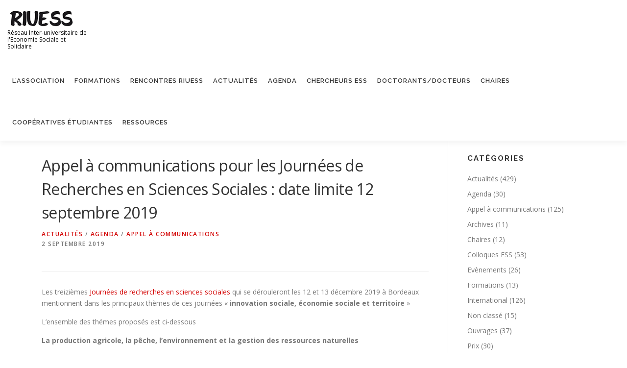

--- FILE ---
content_type: text/html; charset=UTF-8
request_url: https://riuess.org/appel-a-communications-pour-les-journees-de-recherches-en-sciences-sociales-date-limite-12-septembre-2019/
body_size: 12751
content:
<!DOCTYPE html>
<html lang="fr-FR">
<head>
<meta charset="UTF-8">
<meta name="viewport" content="width=device-width, initial-scale=1">
<link rel="profile" href="http://gmpg.org/xfn/11">
<link rel="pingback" href="https://riuess.org/riuess2/xmlrpc.php">
<title>Appel à communications pour les Journées de Recherches en Sciences Sociales : date limite 12 septembre 2019 &#8211; RIUESS</title>
<meta name='robots' content='max-image-preview:large' />
<link rel='dns-prefetch' href='//fonts.googleapis.com' />
<link rel="alternate" type="application/rss+xml" title="RIUESS &raquo; Flux" href="https://riuess.org/feed/" />
<link rel="alternate" type="application/rss+xml" title="RIUESS &raquo; Flux des commentaires" href="https://riuess.org/comments/feed/" />
<link rel="alternate" type="text/calendar" title="RIUESS &raquo; Flux iCal" href="https://riuess.org/events/?ical=1" />
<link rel="alternate" type="application/rss+xml" title="RIUESS &raquo; Appel à communications pour les Journées de Recherches en Sciences Sociales : date limite 12 septembre 2019 Flux des commentaires" href="https://riuess.org/appel-a-communications-pour-les-journees-de-recherches-en-sciences-sociales-date-limite-12-septembre-2019/feed/" />
<link rel="alternate" title="oEmbed (JSON)" type="application/json+oembed" href="https://riuess.org/wp-json/oembed/1.0/embed?url=https%3A%2F%2Friuess.org%2Fappel-a-communications-pour-les-journees-de-recherches-en-sciences-sociales-date-limite-12-septembre-2019%2F" />
<link rel="alternate" title="oEmbed (XML)" type="text/xml+oembed" href="https://riuess.org/wp-json/oembed/1.0/embed?url=https%3A%2F%2Friuess.org%2Fappel-a-communications-pour-les-journees-de-recherches-en-sciences-sociales-date-limite-12-septembre-2019%2F&#038;format=xml" />
<style id='wp-img-auto-sizes-contain-inline-css' type='text/css'>
img:is([sizes=auto i],[sizes^="auto," i]){contain-intrinsic-size:3000px 1500px}
/*# sourceURL=wp-img-auto-sizes-contain-inline-css */
</style>
<style id='wp-emoji-styles-inline-css' type='text/css'>

	img.wp-smiley, img.emoji {
		display: inline !important;
		border: none !important;
		box-shadow: none !important;
		height: 1em !important;
		width: 1em !important;
		margin: 0 0.07em !important;
		vertical-align: -0.1em !important;
		background: none !important;
		padding: 0 !important;
	}
/*# sourceURL=wp-emoji-styles-inline-css */
</style>
<link rel='stylesheet' id='wp-block-library-css' href='https://riuess.org/riuess2/wp-includes/css/dist/block-library/style.min.css?ver=6.9' type='text/css' media='all' />
<style id='wp-block-paragraph-inline-css' type='text/css'>
.is-small-text{font-size:.875em}.is-regular-text{font-size:1em}.is-large-text{font-size:2.25em}.is-larger-text{font-size:3em}.has-drop-cap:not(:focus):first-letter{float:left;font-size:8.4em;font-style:normal;font-weight:100;line-height:.68;margin:.05em .1em 0 0;text-transform:uppercase}body.rtl .has-drop-cap:not(:focus):first-letter{float:none;margin-left:.1em}p.has-drop-cap.has-background{overflow:hidden}:root :where(p.has-background){padding:1.25em 2.375em}:where(p.has-text-color:not(.has-link-color)) a{color:inherit}p.has-text-align-left[style*="writing-mode:vertical-lr"],p.has-text-align-right[style*="writing-mode:vertical-rl"]{rotate:180deg}
/*# sourceURL=https://riuess.org/riuess2/wp-includes/blocks/paragraph/style.min.css */
</style>
<style id='global-styles-inline-css' type='text/css'>
:root{--wp--preset--aspect-ratio--square: 1;--wp--preset--aspect-ratio--4-3: 4/3;--wp--preset--aspect-ratio--3-4: 3/4;--wp--preset--aspect-ratio--3-2: 3/2;--wp--preset--aspect-ratio--2-3: 2/3;--wp--preset--aspect-ratio--16-9: 16/9;--wp--preset--aspect-ratio--9-16: 9/16;--wp--preset--color--black: #000000;--wp--preset--color--cyan-bluish-gray: #abb8c3;--wp--preset--color--white: #ffffff;--wp--preset--color--pale-pink: #f78da7;--wp--preset--color--vivid-red: #cf2e2e;--wp--preset--color--luminous-vivid-orange: #ff6900;--wp--preset--color--luminous-vivid-amber: #fcb900;--wp--preset--color--light-green-cyan: #7bdcb5;--wp--preset--color--vivid-green-cyan: #00d084;--wp--preset--color--pale-cyan-blue: #8ed1fc;--wp--preset--color--vivid-cyan-blue: #0693e3;--wp--preset--color--vivid-purple: #9b51e0;--wp--preset--gradient--vivid-cyan-blue-to-vivid-purple: linear-gradient(135deg,rgb(6,147,227) 0%,rgb(155,81,224) 100%);--wp--preset--gradient--light-green-cyan-to-vivid-green-cyan: linear-gradient(135deg,rgb(122,220,180) 0%,rgb(0,208,130) 100%);--wp--preset--gradient--luminous-vivid-amber-to-luminous-vivid-orange: linear-gradient(135deg,rgb(252,185,0) 0%,rgb(255,105,0) 100%);--wp--preset--gradient--luminous-vivid-orange-to-vivid-red: linear-gradient(135deg,rgb(255,105,0) 0%,rgb(207,46,46) 100%);--wp--preset--gradient--very-light-gray-to-cyan-bluish-gray: linear-gradient(135deg,rgb(238,238,238) 0%,rgb(169,184,195) 100%);--wp--preset--gradient--cool-to-warm-spectrum: linear-gradient(135deg,rgb(74,234,220) 0%,rgb(151,120,209) 20%,rgb(207,42,186) 40%,rgb(238,44,130) 60%,rgb(251,105,98) 80%,rgb(254,248,76) 100%);--wp--preset--gradient--blush-light-purple: linear-gradient(135deg,rgb(255,206,236) 0%,rgb(152,150,240) 100%);--wp--preset--gradient--blush-bordeaux: linear-gradient(135deg,rgb(254,205,165) 0%,rgb(254,45,45) 50%,rgb(107,0,62) 100%);--wp--preset--gradient--luminous-dusk: linear-gradient(135deg,rgb(255,203,112) 0%,rgb(199,81,192) 50%,rgb(65,88,208) 100%);--wp--preset--gradient--pale-ocean: linear-gradient(135deg,rgb(255,245,203) 0%,rgb(182,227,212) 50%,rgb(51,167,181) 100%);--wp--preset--gradient--electric-grass: linear-gradient(135deg,rgb(202,248,128) 0%,rgb(113,206,126) 100%);--wp--preset--gradient--midnight: linear-gradient(135deg,rgb(2,3,129) 0%,rgb(40,116,252) 100%);--wp--preset--font-size--small: 13px;--wp--preset--font-size--medium: 20px;--wp--preset--font-size--large: 36px;--wp--preset--font-size--x-large: 42px;--wp--preset--spacing--20: 0.44rem;--wp--preset--spacing--30: 0.67rem;--wp--preset--spacing--40: 1rem;--wp--preset--spacing--50: 1.5rem;--wp--preset--spacing--60: 2.25rem;--wp--preset--spacing--70: 3.38rem;--wp--preset--spacing--80: 5.06rem;--wp--preset--shadow--natural: 6px 6px 9px rgba(0, 0, 0, 0.2);--wp--preset--shadow--deep: 12px 12px 50px rgba(0, 0, 0, 0.4);--wp--preset--shadow--sharp: 6px 6px 0px rgba(0, 0, 0, 0.2);--wp--preset--shadow--outlined: 6px 6px 0px -3px rgb(255, 255, 255), 6px 6px rgb(0, 0, 0);--wp--preset--shadow--crisp: 6px 6px 0px rgb(0, 0, 0);}:where(.is-layout-flex){gap: 0.5em;}:where(.is-layout-grid){gap: 0.5em;}body .is-layout-flex{display: flex;}.is-layout-flex{flex-wrap: wrap;align-items: center;}.is-layout-flex > :is(*, div){margin: 0;}body .is-layout-grid{display: grid;}.is-layout-grid > :is(*, div){margin: 0;}:where(.wp-block-columns.is-layout-flex){gap: 2em;}:where(.wp-block-columns.is-layout-grid){gap: 2em;}:where(.wp-block-post-template.is-layout-flex){gap: 1.25em;}:where(.wp-block-post-template.is-layout-grid){gap: 1.25em;}.has-black-color{color: var(--wp--preset--color--black) !important;}.has-cyan-bluish-gray-color{color: var(--wp--preset--color--cyan-bluish-gray) !important;}.has-white-color{color: var(--wp--preset--color--white) !important;}.has-pale-pink-color{color: var(--wp--preset--color--pale-pink) !important;}.has-vivid-red-color{color: var(--wp--preset--color--vivid-red) !important;}.has-luminous-vivid-orange-color{color: var(--wp--preset--color--luminous-vivid-orange) !important;}.has-luminous-vivid-amber-color{color: var(--wp--preset--color--luminous-vivid-amber) !important;}.has-light-green-cyan-color{color: var(--wp--preset--color--light-green-cyan) !important;}.has-vivid-green-cyan-color{color: var(--wp--preset--color--vivid-green-cyan) !important;}.has-pale-cyan-blue-color{color: var(--wp--preset--color--pale-cyan-blue) !important;}.has-vivid-cyan-blue-color{color: var(--wp--preset--color--vivid-cyan-blue) !important;}.has-vivid-purple-color{color: var(--wp--preset--color--vivid-purple) !important;}.has-black-background-color{background-color: var(--wp--preset--color--black) !important;}.has-cyan-bluish-gray-background-color{background-color: var(--wp--preset--color--cyan-bluish-gray) !important;}.has-white-background-color{background-color: var(--wp--preset--color--white) !important;}.has-pale-pink-background-color{background-color: var(--wp--preset--color--pale-pink) !important;}.has-vivid-red-background-color{background-color: var(--wp--preset--color--vivid-red) !important;}.has-luminous-vivid-orange-background-color{background-color: var(--wp--preset--color--luminous-vivid-orange) !important;}.has-luminous-vivid-amber-background-color{background-color: var(--wp--preset--color--luminous-vivid-amber) !important;}.has-light-green-cyan-background-color{background-color: var(--wp--preset--color--light-green-cyan) !important;}.has-vivid-green-cyan-background-color{background-color: var(--wp--preset--color--vivid-green-cyan) !important;}.has-pale-cyan-blue-background-color{background-color: var(--wp--preset--color--pale-cyan-blue) !important;}.has-vivid-cyan-blue-background-color{background-color: var(--wp--preset--color--vivid-cyan-blue) !important;}.has-vivid-purple-background-color{background-color: var(--wp--preset--color--vivid-purple) !important;}.has-black-border-color{border-color: var(--wp--preset--color--black) !important;}.has-cyan-bluish-gray-border-color{border-color: var(--wp--preset--color--cyan-bluish-gray) !important;}.has-white-border-color{border-color: var(--wp--preset--color--white) !important;}.has-pale-pink-border-color{border-color: var(--wp--preset--color--pale-pink) !important;}.has-vivid-red-border-color{border-color: var(--wp--preset--color--vivid-red) !important;}.has-luminous-vivid-orange-border-color{border-color: var(--wp--preset--color--luminous-vivid-orange) !important;}.has-luminous-vivid-amber-border-color{border-color: var(--wp--preset--color--luminous-vivid-amber) !important;}.has-light-green-cyan-border-color{border-color: var(--wp--preset--color--light-green-cyan) !important;}.has-vivid-green-cyan-border-color{border-color: var(--wp--preset--color--vivid-green-cyan) !important;}.has-pale-cyan-blue-border-color{border-color: var(--wp--preset--color--pale-cyan-blue) !important;}.has-vivid-cyan-blue-border-color{border-color: var(--wp--preset--color--vivid-cyan-blue) !important;}.has-vivid-purple-border-color{border-color: var(--wp--preset--color--vivid-purple) !important;}.has-vivid-cyan-blue-to-vivid-purple-gradient-background{background: var(--wp--preset--gradient--vivid-cyan-blue-to-vivid-purple) !important;}.has-light-green-cyan-to-vivid-green-cyan-gradient-background{background: var(--wp--preset--gradient--light-green-cyan-to-vivid-green-cyan) !important;}.has-luminous-vivid-amber-to-luminous-vivid-orange-gradient-background{background: var(--wp--preset--gradient--luminous-vivid-amber-to-luminous-vivid-orange) !important;}.has-luminous-vivid-orange-to-vivid-red-gradient-background{background: var(--wp--preset--gradient--luminous-vivid-orange-to-vivid-red) !important;}.has-very-light-gray-to-cyan-bluish-gray-gradient-background{background: var(--wp--preset--gradient--very-light-gray-to-cyan-bluish-gray) !important;}.has-cool-to-warm-spectrum-gradient-background{background: var(--wp--preset--gradient--cool-to-warm-spectrum) !important;}.has-blush-light-purple-gradient-background{background: var(--wp--preset--gradient--blush-light-purple) !important;}.has-blush-bordeaux-gradient-background{background: var(--wp--preset--gradient--blush-bordeaux) !important;}.has-luminous-dusk-gradient-background{background: var(--wp--preset--gradient--luminous-dusk) !important;}.has-pale-ocean-gradient-background{background: var(--wp--preset--gradient--pale-ocean) !important;}.has-electric-grass-gradient-background{background: var(--wp--preset--gradient--electric-grass) !important;}.has-midnight-gradient-background{background: var(--wp--preset--gradient--midnight) !important;}.has-small-font-size{font-size: var(--wp--preset--font-size--small) !important;}.has-medium-font-size{font-size: var(--wp--preset--font-size--medium) !important;}.has-large-font-size{font-size: var(--wp--preset--font-size--large) !important;}.has-x-large-font-size{font-size: var(--wp--preset--font-size--x-large) !important;}
/*# sourceURL=global-styles-inline-css */
</style>

<style id='classic-theme-styles-inline-css' type='text/css'>
/*! This file is auto-generated */
.wp-block-button__link{color:#fff;background-color:#32373c;border-radius:9999px;box-shadow:none;text-decoration:none;padding:calc(.667em + 2px) calc(1.333em + 2px);font-size:1.125em}.wp-block-file__button{background:#32373c;color:#fff;text-decoration:none}
/*# sourceURL=/wp-includes/css/classic-themes.min.css */
</style>
<link rel='stylesheet' id='cn-widgets-css' href='//riuess.org/riuess2/wp-content/plugins/connections-widgets/assets/css/cn-widgets.min.css?ver=6.9' type='text/css' media='all' />
<link rel='stylesheet' id='dashicons-css' href='https://riuess.org/riuess2/wp-includes/css/dashicons.min.css?ver=6.9' type='text/css' media='all' />
<link rel='stylesheet' id='cn-category-list-css' href='//riuess.org/riuess2/wp-content/plugins/connections-enhanced-categories/assets/css/cn-category-list.min.css?ver=6.9' type='text/css' media='all' />
<link rel='stylesheet' id='onepress-fonts-css' href='https://fonts.googleapis.com/css?family=Raleway%3A400%2C500%2C600%2C700%2C300%2C100%2C800%2C900%7COpen+Sans%3A400%2C300%2C300italic%2C400italic%2C600%2C600italic%2C700%2C700italic&#038;subset=latin%2Clatin-ext&#038;display=swap&#038;ver=2.3.12' type='text/css' media='all' />
<link rel='stylesheet' id='onepress-animate-css' href='https://riuess.org/riuess2/wp-content/themes/onepress/assets/css/animate.min.css?ver=2.3.12' type='text/css' media='all' />
<link rel='stylesheet' id='onepress-fa-css' href='https://riuess.org/riuess2/wp-content/themes/onepress/assets/fontawesome-v6/css/all.min.css?ver=6.5.1' type='text/css' media='all' />
<link rel='stylesheet' id='onepress-fa-shims-css' href='https://riuess.org/riuess2/wp-content/themes/onepress/assets/fontawesome-v6/css/v4-shims.min.css?ver=6.5.1' type='text/css' media='all' />
<link rel='stylesheet' id='onepress-bootstrap-css' href='https://riuess.org/riuess2/wp-content/themes/onepress/assets/css/bootstrap.min.css?ver=2.3.12' type='text/css' media='all' />
<link rel='stylesheet' id='onepress-style-css' href='https://riuess.org/riuess2/wp-content/themes/onepress/style.css?ver=6.9' type='text/css' media='all' />
<style id='onepress-style-inline-css' type='text/css'>
.site-logo-div img{height:35px;width:auto}#main .video-section section.hero-slideshow-wrapper{background:transparent}.hero-slideshow-wrapper:after{position:absolute;top:0px;left:0px;width:100%;height:100%;background-color:rgba(0,0,0,0.3);display:block;content:""}#parallax-hero .jarallax-container .parallax-bg:before{background-color:rgba(0,0,0,0.3)}.body-desktop .parallax-hero .hero-slideshow-wrapper:after{display:none!important}#parallax-hero>.parallax-bg::before{background-color:rgba(0,0,0,0.3);opacity:1}.body-desktop .parallax-hero .hero-slideshow-wrapper:after{display:none!important}a,.screen-reader-text:hover,.screen-reader-text:active,.screen-reader-text:focus,.header-social a,.onepress-menu a:hover,.onepress-menu ul li a:hover,.onepress-menu li.onepress-current-item>a,.onepress-menu ul li.current-menu-item>a,.onepress-menu>li a.menu-actived,.onepress-menu.onepress-menu-mobile li.onepress-current-item>a,.site-footer a,.site-footer .footer-social a:hover,.site-footer .btt a:hover,.highlight,#comments .comment .comment-wrapper .comment-meta .comment-time:hover,#comments .comment .comment-wrapper .comment-meta .comment-reply-link:hover,#comments .comment .comment-wrapper .comment-meta .comment-edit-link:hover,.btn-theme-primary-outline,.sidebar .widget a:hover,.section-services .service-item .service-image i,.counter_item .counter__number,.team-member .member-thumb .member-profile a:hover,.icon-background-default{color:#d30202}input[type="reset"],input[type="submit"],input[type="submit"],input[type="reset"]:hover,input[type="submit"]:hover,input[type="submit"]:hover .nav-links a:hover,.btn-theme-primary,.btn-theme-primary-outline:hover,.section-testimonials .card-theme-primary,.woocommerce #respond input#submit,.woocommerce a.button,.woocommerce button.button,.woocommerce input.button,.woocommerce button.button.alt,.pirate-forms-submit-button,.pirate-forms-submit-button:hover,input[type="reset"],input[type="submit"],input[type="submit"],.pirate-forms-submit-button,.contact-form div.wpforms-container-full .wpforms-form .wpforms-submit,.contact-form div.wpforms-container-full .wpforms-form .wpforms-submit:hover,.nav-links a:hover,.nav-links a.current,.nav-links .page-numbers:hover,.nav-links .page-numbers.current{background:#d30202}.btn-theme-primary-outline,.btn-theme-primary-outline:hover,.pricing__item:hover,.section-testimonials .card-theme-primary,.entry-content blockquote{border-color:#d30202}#footer-widgets{}.gallery-carousel .g-item{padding:0px 10px}.gallery-carousel-wrap{margin-left:-10px;margin-right:-10px}.gallery-grid .g-item,.gallery-masonry .g-item .inner{padding:10px}.gallery-grid-wrap,.gallery-masonry-wrap{margin-left:-10px;margin-right:-10px}.gallery-justified-wrap{margin-left:-20px;margin-right:-20px}
/*# sourceURL=onepress-style-inline-css */
</style>
<link rel='stylesheet' id='onepress-gallery-lightgallery-css' href='https://riuess.org/riuess2/wp-content/themes/onepress/assets/css/lightgallery.css?ver=6.9' type='text/css' media='all' />
<link rel='stylesheet' id='cn-public-css' href='//riuess.org/riuess2/wp-content/plugins/connections/assets/dist/frontend/style.css?ver=10.4.66-1731576359' type='text/css' media='all' />
<link rel='stylesheet' id='cnt-circled-css' href='//riuess.org/riuess2/wp-content/plugins/connections-circled/circled.min.css?ver=1.2.1' type='text/css' media='all' />
<link rel='stylesheet' id='cnt-cmap-css' href='//riuess.org/riuess2/wp-content/plugins/connections-cmap/cmap.min.css?ver=5.3.2' type='text/css' media='all' />
<style id='cnt-cmap-inline-css' type='text/css'>
/* cMap Template Customizer Custom Styles */
#cn-cmap .cn-list-row h3 .fn,
#cn-cmap .cn-list-row-alternate h3 .fn {
	color: #000;
}
#cn-cmap .cn-list-row,
#cn-cmap .cn-list-row-alternate {
	color: #000;
}
#cn-cmap span.contact-label,
#cn-cmap span.cn-relation-label,
#cn-cmap span.adr span.address-name,
#cn-cmap span.tel span.phone-name,
#cn-cmap span.email span.email-name,
#cn-cmap span.im-network span.im-name,
#cn-cmap span.link span.link-name,
#cn-cmap span.cn-date span.date-name {
	color: #000;
}
#cn-cmap .cn-list-row a,
#cn-cmap .cn-list-row a:visited,
#cn-cmap .cn-list-row-alternate a,
#cn-cmap .cn-list-row-alternate a:visited {
	color: #000;
}
#cn-cmap .cn-content-tray .cn-bio-tray,
#cn-cmap .cn-content-tray .cn-note-tray,
#cn-cmap .cn-content-tray .cn-gmap {
	background-color: #F1F1F1;
}
#cn-cmap .cn-content-tray {
	color: #000;
}
#cn-cmap .cn-content-tray a,
#cn-cmap .cn-content-tray a:visited {
	color: #000;
}
/*# sourceURL=cnt-cmap-inline-css */
</style>
<link rel='stylesheet' id='cnt-excerpt-plus-css' href='//riuess.org/riuess2/wp-content/plugins/connections-excerpt-plus/excerpt-plus.min.css?ver=2.2' type='text/css' media='all' />
<link rel='stylesheet' id='cnt-gridder-css' href='//riuess.org/riuess2/wp-content/plugins/connections-gridder/gridder.min.css?ver=1.4' type='text/css' media='all' />
<link rel='stylesheet' id='cnt-slim-plus-css' href='//riuess.org/riuess2/wp-content/plugins/connections-slim-plus/slim-plus.min.css?ver=2.2.2' type='text/css' media='all' />
<link rel='stylesheet' id='cnt-tile-plus-css' href='//riuess.org/riuess2/wp-content/plugins/connections-tile-plus/tile-plus.min.css?ver=4.1' type='text/css' media='all' />
<link rel='stylesheet' id='cnt-profile-css' href='//riuess.org/riuess2/wp-content/plugins/connections/templates/profile/profile.css?ver=3.0' type='text/css' media='all' />
<link rel='stylesheet' id='cn-brandicons-css' href='//riuess.org/riuess2/wp-content/plugins/connections/assets/vendor/icomoon-brands/style.css?ver=10.4.66' type='text/css' media='all' />
<link rel='stylesheet' id='cn-chosen-css' href='//riuess.org/riuess2/wp-content/plugins/connections/assets/vendor/chosen/chosen.min.css?ver=1.8.7' type='text/css' media='all' />
<script type="text/javascript" src="https://riuess.org/riuess2/wp-includes/js/dist/hooks.min.js?ver=dd5603f07f9220ed27f1" id="wp-hooks-js"></script>
<script type="text/javascript" id="say-what-js-js-extra">
/* <![CDATA[ */
var say_what_data = {"replacements":{"connections|adresse ligne 1|":"Fonction 1"}};
//# sourceURL=say-what-js-js-extra
/* ]]> */
</script>
<script type="text/javascript" src="https://riuess.org/riuess2/wp-content/plugins/say-what/assets/build/frontend.js?ver=fd31684c45e4d85aeb4e" id="say-what-js-js"></script>
<script type="text/javascript" src="https://riuess.org/riuess2/wp-includes/js/jquery/jquery.min.js?ver=3.7.1" id="jquery-core-js"></script>
<script type="text/javascript" src="https://riuess.org/riuess2/wp-includes/js/jquery/jquery-migrate.min.js?ver=3.4.1" id="jquery-migrate-js"></script>
<link rel="https://api.w.org/" href="https://riuess.org/wp-json/" /><link rel="alternate" title="JSON" type="application/json" href="https://riuess.org/wp-json/wp/v2/posts/2701" /><link rel="EditURI" type="application/rsd+xml" title="RSD" href="https://riuess.org/riuess2/xmlrpc.php?rsd" />
<meta name="generator" content="WordPress 6.9" />
<link rel="canonical" href="https://riuess.org/appel-a-communications-pour-les-journees-de-recherches-en-sciences-sociales-date-limite-12-septembre-2019/" />
<link rel='shortlink' href='https://riuess.org/?p=2701' />
<meta name="et-api-version" content="v1"><meta name="et-api-origin" content="https://riuess.org"><link rel="https://theeventscalendar.com/" href="https://riuess.org/wp-json/tribe/tickets/v1/" /><meta name="tec-api-version" content="v1"><meta name="tec-api-origin" content="https://riuess.org"><link rel="alternate" href="https://riuess.org/wp-json/tribe/events/v1/" /><link rel="pingback" href="https://riuess.org/riuess2/xmlrpc.php"><link rel="icon" href="https://riuess.org/riuess2/wp-content/uploads/2017/12/cropped-cropped-Inkedriuess-2_LI-32x32.jpg" sizes="32x32" />
<link rel="icon" href="https://riuess.org/riuess2/wp-content/uploads/2017/12/cropped-cropped-Inkedriuess-2_LI-192x192.jpg" sizes="192x192" />
<link rel="apple-touch-icon" href="https://riuess.org/riuess2/wp-content/uploads/2017/12/cropped-cropped-Inkedriuess-2_LI-180x180.jpg" />
<meta name="msapplication-TileImage" content="https://riuess.org/riuess2/wp-content/uploads/2017/12/cropped-cropped-Inkedriuess-2_LI-270x270.jpg" />
		<style type="text/css" id="wp-custom-css">
			@media (min-width: 992px){
header .container {
    width: 100%;
    max-width: 100%;
}
}
h2.hero-large-text {
	font-size: 40px;
}
div.gmw-pt-grid-gray-results-wrapper ul.posts-list-wrapper li .top-wrapper h2.post-title a{
	color: #d30202!important;
}
div.gmw-pt-grid-gray-results-wrapper ul.posts-list-wrapper li .top-wrapper h2.post-title a:hover{
	text-decoration: underline;
}
div.gmw-pt-grid-gray-results-wrapper .bottom-wrapper {
    background-color: #aaa!important;
    color: white;
    font-size: 12px;
    min-height: 30px;
    margin-bottom: 1px;
    position: relative;
}
div.gmw-pt-grid-gray-results-wrapper ul.posts-list-wrapper li.single-post .get-directions-wrapper, div.gmw-pt-grid-gray-results-wrapper ul.posts-list-wrapper li.single-post .address-wrapper {
    padding: 5px 10px 0px 0;
    display: inline-block;
    color: #fff!important;
    overflow: hidden;
    max-height: 20px;
    position: absolute;
    left: 5px;
}

div.gmw-pt-grid-gray-results-wrapper ul.posts-list-wrapper .gmw-taxes {
    font-size: 12px!important;
    line-height: 17px;
    color: #d30202!important;
    font-weight: 700;
}
div.gmw-pt-grid-gray-results-wrapper ul.posts-list-wrapper .gmw-taxes .tax-label{
	display: none;
}
.site-branding .no-logo-img.has-desc .site-description, .site-branding .has-logo-img .site-description{
	max-width: 170px;
}
.onepress-menu > li{
	padding-top: 10px;
}
.onepress-menu a{
	padding-left: 10px;
	padding-right: 10px;
}
.gmw-pt-grid-gray-results-wrapper ul.gmw-pagination li a:hover, .gmw-pt-grid-gray-results-wrapper ul.gmw-pagination li span{
	background: #d30202!important;
	color: #fff;
}

@media screen and (min-width: 1140px){
.widget-area .widget_categories li, .widget-area .widget_archive li, .widget-area .widget_meta li {
    width: 100%;
    float: left;
}
}

.page-header {
    padding: 30px 0px;
    border-top: 1px solid #e9e9e9;
    background: #767676;
    border-bottom: 1px solid #e9e9e9;
    text-align: center;
}
.page-header h1.page-title{
	color: #ddd;
}
.gmw-distance-select .gmw-distance-select-1{
	display: none;
}
.hero__content .btn-secondary-outline {
    box-shadow: none;
    border-color: rgba(255, 255, 255, 0.9);
    /* color: rgba(255, 255, 255, 0.9); */
    background: #fff;
    color: #000;
}
.sidebar .widget_calendar a {
    color: #d30202;
    text-decoration: underline;
}		</style>
		</head>

<body class="wp-singular post-template-default single single-post postid-2701 single-format-standard wp-custom-logo wp-theme-onepress wp-child-theme-RIUESS tribe-no-js page-template-riuess tec-no-tickets-on-recurring tec-no-rsvp-on-recurring group-blog tribe-theme-onepress">
<div id="page" class="hfeed site">
	<a class="skip-link screen-reader-text" href="#content">Aller au contenu</a>
    <div id="header-section" class="h-on-top no-transparent">		<header id="masthead" class="site-header header-contained is-sticky no-scroll no-t h-on-top" role="banner">
			<div class="container">
				<div class="site-branding">
				<div class="site-brand-inner has-logo-img has-desc"><div class="site-logo-div"><a href="https://riuess.org/" class="custom-logo-link  no-t-logo" rel="home"><img width="183" height="46" src="https://riuess.org/riuess2/wp-content/uploads/2022/07/cropped-logo-riuess.png" class="custom-logo" alt="RIUESS" /></a></div><p class="site-description">Réseau Inter-universitaire de l&#039;Economie Sociale et Solidaire</p></div>				</div>
				<div class="header-right-wrapper">
					<a href="#0" id="nav-toggle">Menu<span></span></a>
					<nav id="site-navigation" class="main-navigation" role="navigation">
						<ul class="onepress-menu">
							<li id="menu-item-892" class="menu-item menu-item-type-post_type menu-item-object-page menu-item-has-children menu-item-892"><a href="https://riuess.org/lassociation/">L’association</a>
<ul class="sub-menu">
	<li id="menu-item-1713" class="menu-item menu-item-type-post_type menu-item-object-page menu-item-1713"><a href="https://riuess.org/lassociation/">L’association</a></li>
	<li id="menu-item-1712" class="menu-item menu-item-type-post_type menu-item-object-page menu-item-1712"><a href="https://riuess.org/manifeste-riuess/">Manifeste RIUESS</a></li>
</ul>
</li>
<li id="menu-item-893" class="menu-item menu-item-type-post_type menu-item-object-page menu-item-893"><a href="https://riuess.org/formations/">Formations</a></li>
<li id="menu-item-3211" class="menu-item menu-item-type-post_type menu-item-object-page menu-item-3211"><a href="https://riuess.org/rencontres-riuess/">Rencontres RIUESS</a></li>
<li id="menu-item-3684" class="menu-item menu-item-type-post_type menu-item-object-page menu-item-has-children menu-item-3684"><a href="https://riuess.org/actualites/">Actualités</a>
<ul class="sub-menu">
	<li id="menu-item-3675" class="menu-item menu-item-type-taxonomy menu-item-object-category current-post-ancestor current-menu-parent current-post-parent menu-item-3675"><a href="https://riuess.org/categorie/appel-a-communications/">Appel à communications</a></li>
	<li id="menu-item-884" class="menu-item menu-item-type-taxonomy menu-item-object-category menu-item-884"><a href="https://riuess.org/categorie/colloques-ess/">Colloques ESS</a></li>
	<li id="menu-item-3681" class="menu-item menu-item-type-taxonomy menu-item-object-category menu-item-3681"><a href="https://riuess.org/categorie/evenements/">Evènements</a></li>
	<li id="menu-item-3677" class="menu-item menu-item-type-taxonomy menu-item-object-category menu-item-3677"><a href="https://riuess.org/categorie/international/">International</a></li>
	<li id="menu-item-3678" class="menu-item menu-item-type-taxonomy menu-item-object-category menu-item-3678"><a href="https://riuess.org/categorie/ouvrages/">Ouvrages</a></li>
	<li id="menu-item-3679" class="menu-item menu-item-type-taxonomy menu-item-object-category menu-item-3679"><a href="https://riuess.org/categorie/prix/">Prix</a></li>
	<li id="menu-item-3686" class="menu-item menu-item-type-taxonomy menu-item-object-category menu-item-3686"><a href="https://riuess.org/categorie/recherches/">Recherches</a></li>
	<li id="menu-item-3687" class="menu-item menu-item-type-taxonomy menu-item-object-category menu-item-3687"><a href="https://riuess.org/categorie/rencontres-riuess/">Rencontres RIUESS</a></li>
	<li id="menu-item-3680" class="menu-item menu-item-type-taxonomy menu-item-object-category menu-item-3680"><a href="https://riuess.org/categorie/revues/">Revues</a></li>
</ul>
</li>
<li id="menu-item-3747" class="menu-item menu-item-type-custom menu-item-object-custom menu-item-3747"><a href="https://riuess.org/events/">Agenda</a></li>
<li id="menu-item-1970" class="menu-item menu-item-type-post_type menu-item-object-page menu-item-has-children menu-item-1970"><a href="https://riuess.org/chercheurs-ess/">Chercheurs ESS</a>
<ul class="sub-menu">
	<li id="menu-item-1966" class="menu-item menu-item-type-post_type menu-item-object-page menu-item-1966"><a href="https://riuess.org/annuaire-des-chercheurs-de-lassociation-riuess/">Annuaire des chercheurs membres du RIUESS</a></li>
	<li id="menu-item-1002" class="menu-item menu-item-type-post_type menu-item-object-page menu-item-1002"><a href="https://riuess.org/chercheurs/">Autres annuaires de chercheurs en ESS</a></li>
</ul>
</li>
<li id="menu-item-1004" class="menu-item menu-item-type-post_type menu-item-object-page menu-item-1004"><a href="https://riuess.org/doctorants-docteurs/">Doctorants/Docteurs</a></li>
<li id="menu-item-894" class="menu-item menu-item-type-post_type menu-item-object-page menu-item-894"><a href="https://riuess.org/chaires/">Chaires</a></li>
<li id="menu-item-5279" class="menu-item menu-item-type-post_type menu-item-object-page menu-item-5279"><a href="https://riuess.org/cooperatives-etudiantes/">Coopératives étudiantes</a></li>
<li id="menu-item-882" class="menu-item menu-item-type-post_type menu-item-object-page menu-item-has-children menu-item-882"><a href="https://riuess.org/ressources/">Ressources</a>
<ul class="sub-menu">
	<li id="menu-item-1003" class="menu-item menu-item-type-post_type menu-item-object-page menu-item-1003"><a href="https://riuess.org/ressources/autres-reseaux-ess/">Autres réseaux ESS</a></li>
	<li id="menu-item-1000" class="menu-item menu-item-type-post_type menu-item-object-page menu-item-1000"><a href="https://riuess.org/ressources/socioeco-org/">Socioeco.org</a></li>
	<li id="menu-item-883" class="menu-item menu-item-type-post_type menu-item-object-page menu-item-883"><a href="https://riuess.org/ressources/sitographies/">Sitographies</a></li>
	<li id="menu-item-1001" class="menu-item menu-item-type-post_type menu-item-object-page menu-item-1001"><a href="https://riuess.org/ressources/autres-ressources/">Autres ressources</a></li>
</ul>
</li>
						</ul>
					</nav>
					
				</div>
			</div>
		</header>
		</div>
	<div id="content" class="site-content">

		
		<div id="content-inside" class="container right-sidebar">
			<div id="primary" class="content-area">
				<main id="main" class="site-main" role="main">

				
					<article id="post-2701" class="post-2701 post type-post status-publish format-standard has-post-thumbnail hentry category-actualites category-agenda category-appel-a-communications">
	<header class="entry-header">
		<h1 class="entry-title">Appel à communications pour les Journées de Recherches en Sciences Sociales : date limite 12 septembre 2019</h1>        		<div class="entry-meta">
			<a href="https://riuess.org/categorie/actualites/" rel="category tag">Actualités</a> / <a href="https://riuess.org/categorie/agenda/" rel="category tag">Agenda</a> / <a href="https://riuess.org/categorie/appel-a-communications/" rel="category tag">Appel à communications</a>			<p>2 septembre 2019</p>
					</div><!-- .entry-meta -->
        	</header><!-- .entry-header -->

    
	<div class="entry-content">
		
<p>Les treizièmes <a href="https://riuess.org/event/journees-de-recherches-en-sciences-sociales-les-12-et-13-decembre-2019-a-bordeaux/">Journées de recherches en sciences sociales </a>qui se dérouleront les 12 et 13 décembre 2019 à Bordeaux mentionnent dans les principaux thèmes de ces journées   « <strong>innovation sociale, économie sociale et territoire</strong> » </p>



<p> L&rsquo;ensemble des thémes proposés est ci-dessous</p>



<p><strong>La production agricole, la pêche, l’environnement et la gestion des ressources naturelles</strong></p>



<p>Économie de la production, conseil en agriculture, action collective, syndicalisme et organisation des producteurs, évolution des métiers</p>



<p>Politiques agricoles, de la pêche et environnementales, biens publics, services écosystémiques</p>



<p>Gestion des ressources naturelles, des risques environnementaux, réchauffement  climatique et biodiversité</p>



<p><strong>Les filières agricoles et agroalimentaires et la consommation</strong></p>



<p>Économie agro-alimentaire, stratégie des groupes et des <strong>coopératives</strong>,  gouvernance,  innovation, compétitivité des filières</p>



<p>Organisation des filières, intermédiation, circuits courts et de proximité</p>



<p>Évolution des comportements, des pratiques et des consommations alimentaires,  labellisation, approvisionnements</p>



<p>Sécurité  sanitaire  et  qualités  des aliments (sanitaire, nutritionnelle,   environnementale, organoleptique, etc.)</p>



<p>Systèmes alimentaires mondiaux et politiques alimentaires, nutritionnelles et environnementales</p>



<p><strong>Les espaces ruraux et littoraux et leur développement</strong></p>



<p>Action publique  territorialisée,  performance  plurielle  et circuits courts   et   de proximité : performance globale, projets alimentaires de territoires, systèmes alimentaires territoriaux</p>



<p><strong>Innovation sociale, économie sociale et solidaire et territoires</strong></p>



<p>Démographie rurale, travail agricole, migrations, inégalités et pauvreté en milieu rural</p>



<p>Territoires, espaces et proximités : concurrence et conflits d’usages, paysages, multifonctionnalité, gouvernance territoriale, intégration régionale, enjeux fonciers</p>



<p><strong>Les marchés internationaux</strong></p>



<p>Évolution des prix mondiaux, sécurité des revenus agricoles, sécurité alimentaire, évolutions des politiques agricoles et alimentaires dans le monde</p>



<p>Échanges internationaux, accords commerciaux internationauxÉvolution des marchés et internationalisation des entreprises </p>



<p><strong><em>Toute  contribution  originale  de  recherche  (économie,  gestion,  sociologie,  science  politique,  droit, géographie, histoire, anthropologie, etc.) n’ayant fait l’objet d’aucune publication, en français ou en anglais, est bienvenue. Une place particulière sera réservée aux jeunes chercheurs et aux doctorants.</em></strong></p>



<p>
Date limite de réception des propositions de communication : &nbsp; &nbsp;</p>



<p>12 septembre 2019 à 18h00</p>



<p>Les soumissions de communication doivent impérativement être déposées<br>sur la plateforme dédiée : <a href="https://cmt3.research.microsoft.com/JRSS2019/">https://cmt3.research.microsoft.com/JRSS2019/</a><br></p>
			</div><!-- .entry-content -->
    	<footer class="entry-footer">
		<footer class="entry-footer"><span class="cat-links">Publié dans  <a href="https://riuess.org/categorie/actualites/" rel="category tag">Actualités</a>, <a href="https://riuess.org/categorie/agenda/" rel="category tag">Agenda</a>, <a href="https://riuess.org/categorie/appel-a-communications/" rel="category tag">Appel à communications</a></span></footer>	</footer><!-- .entry-footer -->
    </article><!-- #post-## -->


					
				
				</main><!-- #main -->
			</div><!-- #primary -->

                            
<div id="secondary" class="widget-area sidebar" role="complementary">
	<aside id="categories-2" class="widget widget_categories"><h2 class="widget-title">Catégories</h2>
			<ul>
					<li class="cat-item cat-item-2"><a href="https://riuess.org/categorie/actualites/">Actualités</a> (429)
</li>
	<li class="cat-item cat-item-29"><a href="https://riuess.org/categorie/agenda/">Agenda</a> (30)
</li>
	<li class="cat-item cat-item-37"><a href="https://riuess.org/categorie/appel-a-communications/">Appel à communications</a> (125)
</li>
	<li class="cat-item cat-item-3"><a href="https://riuess.org/categorie/archives/">Archives</a> (11)
</li>
	<li class="cat-item cat-item-40"><a href="https://riuess.org/categorie/chaires/">Chaires</a> (12)
</li>
	<li class="cat-item cat-item-4"><a href="https://riuess.org/categorie/colloques-ess/">Colloques ESS</a> (53)
</li>
	<li class="cat-item cat-item-5"><a href="https://riuess.org/categorie/evenements/">Evènements</a> (26)
</li>
	<li class="cat-item cat-item-39"><a href="https://riuess.org/categorie/formations/">Formations</a> (13)
</li>
	<li class="cat-item cat-item-30"><a href="https://riuess.org/categorie/international/">International</a> (126)
</li>
	<li class="cat-item cat-item-1"><a href="https://riuess.org/categorie/non-classe/">Non classé</a> (15)
</li>
	<li class="cat-item cat-item-35"><a href="https://riuess.org/categorie/ouvrages/">Ouvrages</a> (37)
</li>
	<li class="cat-item cat-item-27"><a href="https://riuess.org/categorie/prix/">Prix</a> (30)
</li>
	<li class="cat-item cat-item-6"><a href="https://riuess.org/categorie/recherches/">Recherches</a> (105)
</li>
	<li class="cat-item cat-item-7"><a href="https://riuess.org/categorie/rencontres-riuess/">Rencontres RIUESS</a> (50)
</li>
	<li class="cat-item cat-item-28"><a href="https://riuess.org/categorie/revues/">Revues</a> (90)
</li>
	<li class="cat-item cat-item-34"><a href="https://riuess.org/categorie/sitographie/">sitographie</a> (2)
</li>
	<li class="cat-item cat-item-36"><a href="https://riuess.org/categorie/stages-emplois/">Stages-Emplois</a> (13)
</li>
			</ul>

			</aside><aside id="gmw_search_form_widget-3" class="widget geo-my-wp widget-search-form"><h2 class="widget-title">Trouver une formation</h2></aside><aside id="search-2" class="widget widget_search"><h2 class="widget-title">Rechercher sur le site</h2><form role="search" method="get" class="search-form" action="https://riuess.org/">
				<label>
					<span class="screen-reader-text">Rechercher :</span>
					<input type="search" class="search-field" placeholder="Rechercher…" value="" name="s" />
				</label>
				<input type="submit" class="search-submit" value="Rechercher" />
			</form></aside><aside id="text-6" class="widget widget_text"><h2 class="widget-title">Contact / Adhésion</h2>			<div class="textwidget"><p>melaine.cervera@univ-lorraine.fr</p>
</div>
		</aside><aside id="archives-2" class="widget widget_archive"><h2 class="widget-title">Archives</h2>
			<ul>
					<li><a href='https://riuess.org/2026/01/'>janvier 2026</a>&nbsp;(1)</li>
	<li><a href='https://riuess.org/2025/11/'>novembre 2025</a>&nbsp;(1)</li>
	<li><a href='https://riuess.org/2025/10/'>octobre 2025</a>&nbsp;(4)</li>
	<li><a href='https://riuess.org/2025/09/'>septembre 2025</a>&nbsp;(1)</li>
	<li><a href='https://riuess.org/2025/04/'>avril 2025</a>&nbsp;(1)</li>
	<li><a href='https://riuess.org/2025/03/'>mars 2025</a>&nbsp;(1)</li>
	<li><a href='https://riuess.org/2025/01/'>janvier 2025</a>&nbsp;(2)</li>
	<li><a href='https://riuess.org/2024/12/'>décembre 2024</a>&nbsp;(4)</li>
	<li><a href='https://riuess.org/2024/11/'>novembre 2024</a>&nbsp;(1)</li>
	<li><a href='https://riuess.org/2024/10/'>octobre 2024</a>&nbsp;(3)</li>
	<li><a href='https://riuess.org/2024/09/'>septembre 2024</a>&nbsp;(3)</li>
	<li><a href='https://riuess.org/2024/08/'>août 2024</a>&nbsp;(2)</li>
	<li><a href='https://riuess.org/2024/06/'>juin 2024</a>&nbsp;(1)</li>
	<li><a href='https://riuess.org/2024/05/'>mai 2024</a>&nbsp;(2)</li>
	<li><a href='https://riuess.org/2024/03/'>mars 2024</a>&nbsp;(2)</li>
	<li><a href='https://riuess.org/2024/02/'>février 2024</a>&nbsp;(2)</li>
	<li><a href='https://riuess.org/2024/01/'>janvier 2024</a>&nbsp;(3)</li>
	<li><a href='https://riuess.org/2023/12/'>décembre 2023</a>&nbsp;(3)</li>
	<li><a href='https://riuess.org/2023/11/'>novembre 2023</a>&nbsp;(4)</li>
	<li><a href='https://riuess.org/2023/10/'>octobre 2023</a>&nbsp;(2)</li>
	<li><a href='https://riuess.org/2023/09/'>septembre 2023</a>&nbsp;(1)</li>
	<li><a href='https://riuess.org/2023/08/'>août 2023</a>&nbsp;(1)</li>
	<li><a href='https://riuess.org/2023/07/'>juillet 2023</a>&nbsp;(1)</li>
	<li><a href='https://riuess.org/2023/06/'>juin 2023</a>&nbsp;(4)</li>
	<li><a href='https://riuess.org/2023/05/'>mai 2023</a>&nbsp;(4)</li>
	<li><a href='https://riuess.org/2023/04/'>avril 2023</a>&nbsp;(1)</li>
	<li><a href='https://riuess.org/2023/03/'>mars 2023</a>&nbsp;(7)</li>
	<li><a href='https://riuess.org/2023/02/'>février 2023</a>&nbsp;(7)</li>
	<li><a href='https://riuess.org/2023/01/'>janvier 2023</a>&nbsp;(4)</li>
	<li><a href='https://riuess.org/2022/12/'>décembre 2022</a>&nbsp;(2)</li>
	<li><a href='https://riuess.org/2022/11/'>novembre 2022</a>&nbsp;(4)</li>
	<li><a href='https://riuess.org/2022/10/'>octobre 2022</a>&nbsp;(6)</li>
	<li><a href='https://riuess.org/2022/09/'>septembre 2022</a>&nbsp;(3)</li>
	<li><a href='https://riuess.org/2022/08/'>août 2022</a>&nbsp;(1)</li>
	<li><a href='https://riuess.org/2022/07/'>juillet 2022</a>&nbsp;(3)</li>
	<li><a href='https://riuess.org/2022/06/'>juin 2022</a>&nbsp;(2)</li>
	<li><a href='https://riuess.org/2022/05/'>mai 2022</a>&nbsp;(6)</li>
	<li><a href='https://riuess.org/2022/04/'>avril 2022</a>&nbsp;(5)</li>
	<li><a href='https://riuess.org/2022/02/'>février 2022</a>&nbsp;(4)</li>
	<li><a href='https://riuess.org/2022/01/'>janvier 2022</a>&nbsp;(7)</li>
	<li><a href='https://riuess.org/2021/12/'>décembre 2021</a>&nbsp;(3)</li>
	<li><a href='https://riuess.org/2021/11/'>novembre 2021</a>&nbsp;(1)</li>
	<li><a href='https://riuess.org/2021/10/'>octobre 2021</a>&nbsp;(3)</li>
	<li><a href='https://riuess.org/2021/09/'>septembre 2021</a>&nbsp;(6)</li>
	<li><a href='https://riuess.org/2021/08/'>août 2021</a>&nbsp;(3)</li>
	<li><a href='https://riuess.org/2021/07/'>juillet 2021</a>&nbsp;(7)</li>
	<li><a href='https://riuess.org/2021/06/'>juin 2021</a>&nbsp;(3)</li>
	<li><a href='https://riuess.org/2021/05/'>mai 2021</a>&nbsp;(2)</li>
	<li><a href='https://riuess.org/2021/04/'>avril 2021</a>&nbsp;(2)</li>
	<li><a href='https://riuess.org/2021/02/'>février 2021</a>&nbsp;(13)</li>
	<li><a href='https://riuess.org/2021/01/'>janvier 2021</a>&nbsp;(10)</li>
	<li><a href='https://riuess.org/2020/12/'>décembre 2020</a>&nbsp;(6)</li>
	<li><a href='https://riuess.org/2020/11/'>novembre 2020</a>&nbsp;(10)</li>
	<li><a href='https://riuess.org/2020/10/'>octobre 2020</a>&nbsp;(10)</li>
	<li><a href='https://riuess.org/2020/09/'>septembre 2020</a>&nbsp;(6)</li>
	<li><a href='https://riuess.org/2020/08/'>août 2020</a>&nbsp;(13)</li>
	<li><a href='https://riuess.org/2020/07/'>juillet 2020</a>&nbsp;(6)</li>
	<li><a href='https://riuess.org/2020/06/'>juin 2020</a>&nbsp;(9)</li>
	<li><a href='https://riuess.org/2020/05/'>mai 2020</a>&nbsp;(6)</li>
	<li><a href='https://riuess.org/2020/04/'>avril 2020</a>&nbsp;(9)</li>
	<li><a href='https://riuess.org/2020/03/'>mars 2020</a>&nbsp;(2)</li>
	<li><a href='https://riuess.org/2020/02/'>février 2020</a>&nbsp;(9)</li>
	<li><a href='https://riuess.org/2020/01/'>janvier 2020</a>&nbsp;(15)</li>
	<li><a href='https://riuess.org/2019/12/'>décembre 2019</a>&nbsp;(19)</li>
	<li><a href='https://riuess.org/2019/11/'>novembre 2019</a>&nbsp;(6)</li>
	<li><a href='https://riuess.org/2019/10/'>octobre 2019</a>&nbsp;(13)</li>
	<li><a href='https://riuess.org/2019/09/'>septembre 2019</a>&nbsp;(16)</li>
	<li><a href='https://riuess.org/2019/08/'>août 2019</a>&nbsp;(10)</li>
	<li><a href='https://riuess.org/2019/07/'>juillet 2019</a>&nbsp;(19)</li>
	<li><a href='https://riuess.org/2019/06/'>juin 2019</a>&nbsp;(30)</li>
	<li><a href='https://riuess.org/2019/05/'>mai 2019</a>&nbsp;(19)</li>
	<li><a href='https://riuess.org/2019/04/'>avril 2019</a>&nbsp;(9)</li>
	<li><a href='https://riuess.org/2019/03/'>mars 2019</a>&nbsp;(30)</li>
	<li><a href='https://riuess.org/2019/02/'>février 2019</a>&nbsp;(1)</li>
	<li><a href='https://riuess.org/2019/01/'>janvier 2019</a>&nbsp;(1)</li>
	<li><a href='https://riuess.org/2018/08/'>août 2018</a>&nbsp;(1)</li>
	<li><a href='https://riuess.org/2018/06/'>juin 2018</a>&nbsp;(1)</li>
	<li><a href='https://riuess.org/2018/02/'>février 2018</a>&nbsp;(2)</li>
	<li><a href='https://riuess.org/2018/01/'>janvier 2018</a>&nbsp;(7)</li>
	<li><a href='https://riuess.org/2017/02/'>février 2017</a>&nbsp;(1)</li>
	<li><a href='https://riuess.org/2016/02/'>février 2016</a>&nbsp;(1)</li>
	<li><a href='https://riuess.org/2015/02/'>février 2015</a>&nbsp;(1)</li>
	<li><a href='https://riuess.org/2014/03/'>mars 2014</a>&nbsp;(1)</li>
	<li><a href='https://riuess.org/2013/03/'>mars 2013</a>&nbsp;(1)</li>
	<li><a href='https://riuess.org/2012/03/'>mars 2012</a>&nbsp;(1)</li>
	<li><a href='https://riuess.org/2011/03/'>mars 2011</a>&nbsp;(1)</li>
	<li><a href='https://riuess.org/2010/03/'>mars 2010</a>&nbsp;(1)</li>
	<li><a href='https://riuess.org/2009/03/'>mars 2009</a>&nbsp;(1)</li>
	<li><a href='https://riuess.org/2008/03/'>mars 2008</a>&nbsp;(1)</li>
	<li><a href='https://riuess.org/2007/03/'>mars 2007</a>&nbsp;(1)</li>
			</ul>

			</aside><aside id="calendar-2" class="widget widget_calendar"><h2 class="widget-title">Calendrier de publication des articles</h2><div id="calendar_wrap" class="calendar_wrap"><table id="wp-calendar" class="wp-calendar-table">
	<caption>janvier 2026</caption>
	<thead>
	<tr>
		<th scope="col" aria-label="lundi">L</th>
		<th scope="col" aria-label="mardi">M</th>
		<th scope="col" aria-label="mercredi">M</th>
		<th scope="col" aria-label="jeudi">J</th>
		<th scope="col" aria-label="vendredi">V</th>
		<th scope="col" aria-label="samedi">S</th>
		<th scope="col" aria-label="dimanche">D</th>
	</tr>
	</thead>
	<tbody>
	<tr>
		<td colspan="3" class="pad">&nbsp;</td><td>1</td><td>2</td><td>3</td><td>4</td>
	</tr>
	<tr>
		<td>5</td><td>6</td><td>7</td><td>8</td><td>9</td><td>10</td><td>11</td>
	</tr>
	<tr>
		<td>12</td><td>13</td><td>14</td><td>15</td><td>16</td><td>17</td><td>18</td>
	</tr>
	<tr>
		<td>19</td><td><a href="https://riuess.org/2026/01/20/" aria-label="Publications publiées sur 20 January 2026">20</a></td><td>21</td><td>22</td><td>23</td><td>24</td><td>25</td>
	</tr>
	<tr>
		<td>26</td><td>27</td><td id="today">28</td><td>29</td><td>30</td><td>31</td>
		<td class="pad" colspan="1">&nbsp;</td>
	</tr>
	</tbody>
	</table><nav aria-label="Mois précédents et suivants" class="wp-calendar-nav">
		<span class="wp-calendar-nav-prev"><a href="https://riuess.org/2025/11/">&laquo; Nov</a></span>
		<span class="pad">&nbsp;</span>
		<span class="wp-calendar-nav-next">&nbsp;</span>
	</nav></div></aside></div><!-- #secondary -->
            
		</div><!--#content-inside -->
	</div><!-- #content -->

    <footer id="colophon" class="site-footer" role="contentinfo">
        		
        <div class="site-info">
            <div class="container">
                                    <div class="btt">
                        <a class="back-top-top" href="#page" title="Retour en haut"><i class="fa fa-angle-double-up wow flash" data-wow-duration="2s"></i></a>
                    </div>
                                				Copyright &copy; 2026 RIUESS | <a href="https://riuess.org/mentions-legales/">Mentions légales</a>
            </div>
        </div>
        <!-- .site-info -->

    </footer><!-- #colophon -->
    </div><!-- #page -->

<script type="speculationrules">
{"prefetch":[{"source":"document","where":{"and":[{"href_matches":"/*"},{"not":{"href_matches":["/riuess2/wp-*.php","/riuess2/wp-admin/*","/riuess2/wp-content/uploads/*","/riuess2/wp-content/*","/riuess2/wp-content/plugins/*","/riuess2/wp-content/themes/RIUESS/*","/riuess2/wp-content/themes/onepress/*","/*\\?(.+)"]}},{"not":{"selector_matches":"a[rel~=\"nofollow\"]"}},{"not":{"selector_matches":".no-prefetch, .no-prefetch a"}}]},"eagerness":"conservative"}]}
</script>
		<script>
		( function ( body ) {
			'use strict';
			body.className = body.className.replace( /\btribe-no-js\b/, 'tribe-js' );
		} )( document.body );
		</script>
		<script> /* <![CDATA[ */var tribe_l10n_datatables = {"aria":{"sort_ascending":": activate to sort column ascending","sort_descending":": activate to sort column descending"},"length_menu":"Show _MENU_ entries","empty_table":"No data available in table","info":"Showing _START_ to _END_ of _TOTAL_ entries","info_empty":"Showing 0 to 0 of 0 entries","info_filtered":"(filtered from _MAX_ total entries)","zero_records":"No matching records found","search":"Search:","all_selected_text":"All items on this page were selected. ","select_all_link":"Select all pages","clear_selection":"Clear Selection.","pagination":{"all":"All","next":"Next","previous":"Previous"},"select":{"rows":{"0":"","_":": Selected %d rows","1":": Selected 1 row"}},"datepicker":{"dayNames":["dimanche","lundi","mardi","mercredi","jeudi","vendredi","samedi"],"dayNamesShort":["dim","lun","mar","mer","jeu","ven","sam"],"dayNamesMin":["D","L","M","M","J","V","S"],"monthNames":["janvier","f\u00e9vrier","mars","avril","mai","juin","juillet","ao\u00fbt","septembre","octobre","novembre","d\u00e9cembre"],"monthNamesShort":["janvier","f\u00e9vrier","mars","avril","mai","juin","juillet","ao\u00fbt","septembre","octobre","novembre","d\u00e9cembre"],"monthNamesMin":["Jan","F\u00e9v","Mar","Avr","Mai","Juin","Juil","Ao\u00fbt","Sep","Oct","Nov","D\u00e9c"],"nextText":"Next","prevText":"Prev","currentText":"Today","closeText":"Done","today":"Today","clear":"Clear"},"registration_prompt":"Information non-sauv\u00e9e pour un participant. Voulez-vous continuer\u00a0?"};/* ]]> */ </script><script type="text/javascript" src="https://riuess.org/riuess2/wp-content/plugins/event-tickets/common/build/js/user-agent.js?ver=da75d0bdea6dde3898df" id="tec-user-agent-js"></script>
<script type="text/javascript" src="//riuess.org/riuess2/wp-content/plugins/connections/assets/vendor/picturefill/picturefill.min.js?ver=3.0.2" id="picturefill-js"></script>
<script type="text/javascript" id="onepress-theme-js-extra">
/* <![CDATA[ */
var onepress_js_settings = {"onepress_disable_animation":"","onepress_disable_sticky_header":"","onepress_vertical_align_menu":"","hero_animation":"flipInX","hero_speed":"5000","hero_fade":"750","submenu_width":"0","hero_duration":"5000","hero_disable_preload":"","disabled_google_font":"","is_home":"","gallery_enable":"1","is_rtl":"","parallax_speed":"0.5"};
//# sourceURL=onepress-theme-js-extra
/* ]]> */
</script>
<script type="text/javascript" src="https://riuess.org/riuess2/wp-content/themes/onepress/assets/js/theme-all.min.js?ver=2.3.12" id="onepress-theme-js"></script>
<script id="wp-emoji-settings" type="application/json">
{"baseUrl":"https://s.w.org/images/core/emoji/17.0.2/72x72/","ext":".png","svgUrl":"https://s.w.org/images/core/emoji/17.0.2/svg/","svgExt":".svg","source":{"concatemoji":"https://riuess.org/riuess2/wp-includes/js/wp-emoji-release.min.js?ver=6.9"}}
</script>
<script type="module">
/* <![CDATA[ */
/*! This file is auto-generated */
const a=JSON.parse(document.getElementById("wp-emoji-settings").textContent),o=(window._wpemojiSettings=a,"wpEmojiSettingsSupports"),s=["flag","emoji"];function i(e){try{var t={supportTests:e,timestamp:(new Date).valueOf()};sessionStorage.setItem(o,JSON.stringify(t))}catch(e){}}function c(e,t,n){e.clearRect(0,0,e.canvas.width,e.canvas.height),e.fillText(t,0,0);t=new Uint32Array(e.getImageData(0,0,e.canvas.width,e.canvas.height).data);e.clearRect(0,0,e.canvas.width,e.canvas.height),e.fillText(n,0,0);const a=new Uint32Array(e.getImageData(0,0,e.canvas.width,e.canvas.height).data);return t.every((e,t)=>e===a[t])}function p(e,t){e.clearRect(0,0,e.canvas.width,e.canvas.height),e.fillText(t,0,0);var n=e.getImageData(16,16,1,1);for(let e=0;e<n.data.length;e++)if(0!==n.data[e])return!1;return!0}function u(e,t,n,a){switch(t){case"flag":return n(e,"\ud83c\udff3\ufe0f\u200d\u26a7\ufe0f","\ud83c\udff3\ufe0f\u200b\u26a7\ufe0f")?!1:!n(e,"\ud83c\udde8\ud83c\uddf6","\ud83c\udde8\u200b\ud83c\uddf6")&&!n(e,"\ud83c\udff4\udb40\udc67\udb40\udc62\udb40\udc65\udb40\udc6e\udb40\udc67\udb40\udc7f","\ud83c\udff4\u200b\udb40\udc67\u200b\udb40\udc62\u200b\udb40\udc65\u200b\udb40\udc6e\u200b\udb40\udc67\u200b\udb40\udc7f");case"emoji":return!a(e,"\ud83e\u1fac8")}return!1}function f(e,t,n,a){let r;const o=(r="undefined"!=typeof WorkerGlobalScope&&self instanceof WorkerGlobalScope?new OffscreenCanvas(300,150):document.createElement("canvas")).getContext("2d",{willReadFrequently:!0}),s=(o.textBaseline="top",o.font="600 32px Arial",{});return e.forEach(e=>{s[e]=t(o,e,n,a)}),s}function r(e){var t=document.createElement("script");t.src=e,t.defer=!0,document.head.appendChild(t)}a.supports={everything:!0,everythingExceptFlag:!0},new Promise(t=>{let n=function(){try{var e=JSON.parse(sessionStorage.getItem(o));if("object"==typeof e&&"number"==typeof e.timestamp&&(new Date).valueOf()<e.timestamp+604800&&"object"==typeof e.supportTests)return e.supportTests}catch(e){}return null}();if(!n){if("undefined"!=typeof Worker&&"undefined"!=typeof OffscreenCanvas&&"undefined"!=typeof URL&&URL.createObjectURL&&"undefined"!=typeof Blob)try{var e="postMessage("+f.toString()+"("+[JSON.stringify(s),u.toString(),c.toString(),p.toString()].join(",")+"));",a=new Blob([e],{type:"text/javascript"});const r=new Worker(URL.createObjectURL(a),{name:"wpTestEmojiSupports"});return void(r.onmessage=e=>{i(n=e.data),r.terminate(),t(n)})}catch(e){}i(n=f(s,u,c,p))}t(n)}).then(e=>{for(const n in e)a.supports[n]=e[n],a.supports.everything=a.supports.everything&&a.supports[n],"flag"!==n&&(a.supports.everythingExceptFlag=a.supports.everythingExceptFlag&&a.supports[n]);var t;a.supports.everythingExceptFlag=a.supports.everythingExceptFlag&&!a.supports.flag,a.supports.everything||((t=a.source||{}).concatemoji?r(t.concatemoji):t.wpemoji&&t.twemoji&&(r(t.twemoji),r(t.wpemoji)))});
//# sourceURL=https://riuess.org/riuess2/wp-includes/js/wp-emoji-loader.min.js
/* ]]> */
</script>

</body>
</html>
